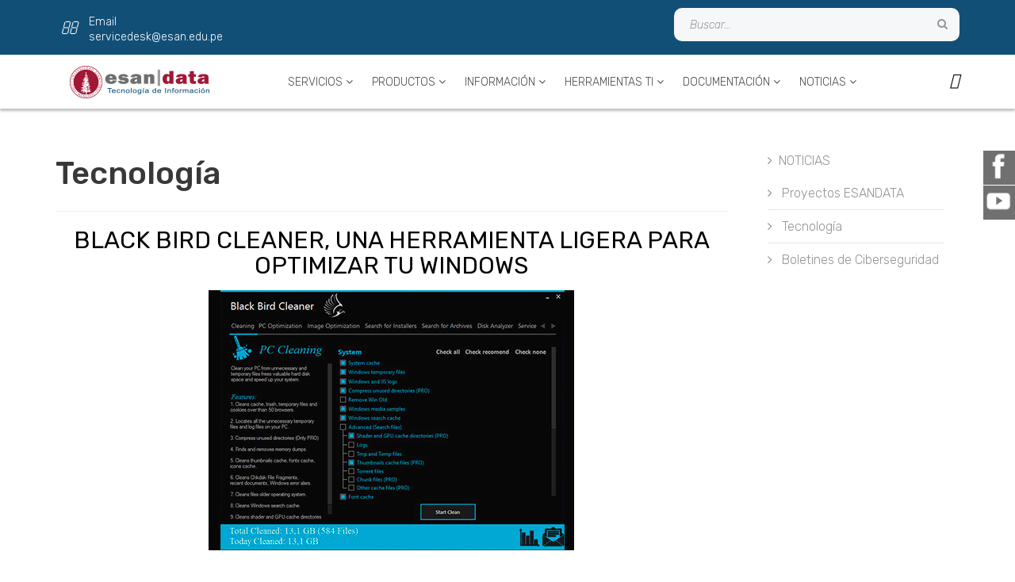

--- FILE ---
content_type: text/html; charset=utf-8
request_url: https://esandata.esan.edu.pe/noticias/tecnologia/222-black-bird-cleaner-una-herramienta-ligera-para-optimizar-tu-windows
body_size: 9580
content:
<!DOCTYPE html>
<html xmlns="http://www.w3.org/1999/xhtml" xml:lang="es-es" lang="es-es" dir="ltr">
    <head>
        <meta http-equiv="X-UA-Compatible" content="IE=edge">
            <meta name="viewport" content="width=device-width, initial-scale=1">
                                <!-- head -->
                <base href="https://esandata.esan.edu.pe/noticias/tecnologia/222-black-bird-cleaner-una-herramienta-ligera-para-optimizar-tu-windows" />
	<meta http-equiv="content-type" content="text/html; charset=utf-8" />
	<meta name="author" content="Lucy" />
	<meta name="generator" content="Joomla! - Open Source Content Management" />
	<title>Black Bird Cleaner, Una Herramienta Ligera Para Optimizar Tu Windows</title>
	<link href="/images/40-x40-logo.png" rel="shortcut icon" type="image/vnd.microsoft.icon" />
	<link href="https://esandata.esan.edu.pe/component/search/?Itemid=1007&amp;catid=127&amp;id=222&amp;format=opensearch" rel="search" title="Buscar ESANDATA | Universidad ESAN" type="application/opensearchdescription+xml" />
	<link href="//fonts.googleapis.com/css?family=Rubik:300,300italic,regular,italic,500,500italic,700,700italic,900,900italic&amp;subset=hebrew" rel="stylesheet" type="text/css" />
	<link href="/templates/shaper_finance/css/bootstrap.min.css" rel="stylesheet" type="text/css" />
	<link href="/templates/shaper_finance/css/font-awesome.min.css" rel="stylesheet" type="text/css" />
	<link href="/templates/shaper_finance/css/legacy.css" rel="stylesheet" type="text/css" />
	<link href="/templates/shaper_finance/css/template.css" rel="stylesheet" type="text/css" />
	<link href="/templates/shaper_finance/css/presets/preset1.css" rel="stylesheet" type="text/css" class="preset" />
	<link href="/templates/shaper_finance/css/custom.css" rel="stylesheet" type="text/css" />
	<link href="/templates/shaper_finance/css/frontend-edit.css" rel="stylesheet" type="text/css" />
	<link href="/components/com_sppagebuilder/assets/css/font-awesome-5.min.css" rel="stylesheet" type="text/css" />
	<link href="/components/com_sppagebuilder/assets/css/font-awesome-v4-shims.css" rel="stylesheet" type="text/css" />
	<link href="/components/com_sppagebuilder/assets/css/animate.min.css" rel="stylesheet" type="text/css" />
	<link href="/components/com_sppagebuilder/assets/css/sppagebuilder.css" rel="stylesheet" type="text/css" />
	<style type="text/css">
body{font-family:Rubik, sans-serif; font-size:16px; font-weight:300; }h1{font-family:Rubik, sans-serif; font-size:40px; font-weight:500; }h2{font-family:Rubik, sans-serif; font-size:36px; font-weight:500; }h3{font-family:Rubik, sans-serif; font-size:24px; font-weight:300; }h4{font-family:Rubik, sans-serif; font-size:18px; font-weight:300; }h5{font-family:Rubik, sans-serif; font-size:14px; font-weight:300; }h6{font-family:Rubik, sans-serif; font-size:12px; font-weight:300; }#sp-logo-wrapper{ background-color:#124f77;color:#ffffff; }#sp-header{ background-color:#ffffff;color:#124f77; }
	</style>
	<script src="/media/jui/js/jquery.min.js?ae7f4ef90eedfee397b7e25f6a317e62" type="text/javascript"></script>
	<script src="/media/jui/js/jquery-noconflict.js?ae7f4ef90eedfee397b7e25f6a317e62" type="text/javascript"></script>
	<script src="/media/jui/js/jquery-migrate.min.js?ae7f4ef90eedfee397b7e25f6a317e62" type="text/javascript"></script>
	<script src="/media/system/js/caption.js?ae7f4ef90eedfee397b7e25f6a317e62" type="text/javascript"></script>
	<script src="/templates/shaper_finance/js/bootstrap.min.js" type="text/javascript"></script>
	<script src="/templates/shaper_finance/js/jquery.sticky.js" type="text/javascript"></script>
	<script src="/templates/shaper_finance/js/main.js" type="text/javascript"></script>
	<script src="/templates/shaper_finance/js/frontend-edit.js" type="text/javascript"></script>
	<script src="/components/com_sppagebuilder/assets/js/jquery.parallax.js" type="text/javascript"></script>
	<script src="/components/com_sppagebuilder/assets/js/sppagebuilder.js" type="text/javascript"></script>
	<script type="text/javascript">
jQuery(window).on('load',  function() {
				new JCaption('img.caption');
			});
var sp_preloader = '0';

var sp_gotop = '0';

var sp_offanimation = 'default';

	</script>
	<meta property="og:url" content="https://esandata.esan.edu.pe/noticias/tecnologia/222-black-bird-cleaner-una-herramienta-ligera-para-optimizar-tu-windows" />
	<meta property="og:type" content="article" />
	<meta property="og:title" content="Black Bird Cleaner, Una Herramienta Ligera Para Optimizar Tu Windows" />
	<meta property="og:description" content="" />

                                </head>
                <body class="site com-content view-article no-layout no-task itemid-1007 es-es ltr  sticky-header layout-fluid off-canvas-menu-init">

                    <div class="body-wrapper">
                        <div class="body-innerwrapper">
                            <section id="sp-logo-wrapper"><div class="container"><div class="row"><div id="sp-logo-right" class="col-xs-12 col-sm-6 col-md-8"><div class="sp-column "><div class="sp-module "><div class="sp-module-content"><div class="mod-sppagebuilder  sp-page-builder" data-module_id="109">
	<div class="page-content">
		<div id="section-id-1513329455489" class="sppb-section" ><div class="sppb-row-overlay"></div><div class="sppb-container-inner"><div class="sppb-row"><div class="sppb-col-md-4" id="column-wrap-id-1513329455488"><div id="column-id-1513329455488" class="sppb-column" ><div class="sppb-column-addons"><div id="sppb-addon-wrapper-1513330254309" class="sppb-addon-wrapper"><div id="sppb-addon-1513330254309" class="clearfix "     ><div class="sppb-addon sppb-addon-feature sppb-text-left "><div class="sppb-addon-content sppb-text-left"><div class="sppb-media"><div class="pull-left"><div class="sppb-icon"><span class="sppb-icon-container" aria-label="Email"><i class="fa fa-envelope-o" aria-hidden="true"></i></span></div></div><div class="sppb-media-body"><div class="sppb-media-content"><h5 class="sppb-addon-title sppb-feature-box-title sppb-media-heading">Email</h5><div class="sppb-addon-text"><a style="color: #fff !important;" href="mailto:servicedesk@esan.edu.pe">servicedesk@esan.edu.pe</a></div></div></div></div></div></div><style type="text/css">#sppb-addon-1513330254309 .sppb-addon-title {
color:#fff;font-size:14px;}
@media (min-width: 768px) and (max-width: 991px) {#sppb-addon-1513330254309 {}}@media (max-width: 767px) {#sppb-addon-1513330254309 {}}</style><style type="text/css">#sppb-addon-1513330254309 .sppb-addon-text {font-size: 14px;}#sppb-addon-1513330254309 .sppb-icon .sppb-icon-container {box-shadow: ;display:inline-block;text-align:center;padding: 0 0 0 0;color:#fff;border-width:0px;}#sppb-addon-1513330254309 .sppb-icon .sppb-icon-container > i {font-size:32px;width:32px;height:32px;line-height:32px;}@media (min-width: 768px) and (max-width: 991px) {#sppb-addon-1513330254309 .sppb-media .sppb-media-body {width: auto;}}@media (max-width: 767px) {#sppb-addon-1513330254309 .sppb-media .sppb-media-body {width: auto;}}#sppb-addon-1513330254309{transition:.3s;}#sppb-addon-1513330254309:hover{box-shadow: ;}</style></div></div></div></div></div></div></div></div><style type="text/css">.sp-page-builder .page-content #section-id-1514291088187{padding-top:0px;padding-right:0px;padding-bottom:0px;padding-left:0px;margin-top:0px;margin-right:0px;margin-bottom:0px;margin-left:0px;}#column-id-1514291088186{box-shadow:0 0 0 0 #fff;}.sp-page-builder .page-content #section-id-1513329455489{padding-top:0px;padding-right:0px;padding-bottom:0px;padding-left:0px;margin-top:0px;margin-right:0px;margin-bottom:0px;margin-left:0px;}#column-id-1513329455488{box-shadow:0 0 0 0 #fff;}</style>	</div>
</div>
</div></div></div></div><div id="sp-search" class="col-sm-6 col-md-4"><div class="sp-column "><div class="sp-module "><div class="sp-module-content"><div class="search">
	<form action="/noticias/tecnologia" method="post">
		<input name="searchword" id="mod-search-searchword" maxlength="200"  class="inputbox search-query" type="text" size="20" placeholder="Buscar..." />		<input type="hidden" name="task" value="search" />
		<input type="hidden" name="option" value="com_search" />
		<input type="hidden" name="Itemid" value="1007" />
	</form>
</div>
</div></div></div></div></div></div></section><header id="sp-header"><div class="container"><div class="row"><div id="sp-logo" class="col-xs-10 col-sm-6 col-md-3"><div class="sp-column "><div class="logo"><a href="/"><img class="sp-default-logo" src="/images/2020/logo.png" alt="ESANDATA | Universidad ESAN"></a></div></div></div><div id="sp-menu" class="col-xs-2 col-sm-1 col-md-9"><div class="sp-column ">			<div class='sp-megamenu-wrapper'>
				<a id="offcanvas-toggler" href="#"><i class="fa fa-bars"></i></a>
				<ul class="sp-megamenu-parent menu-slide-down hidden-sm hidden-xs"><li class="sp-menu-item sp-has-child"><a  href="/servicios/atencion-a-alumnos-docentes-y-personal-administrativo"  >SERVICIOS</a><div class="sp-dropdown sp-dropdown-main sp-menu-right" style="width: 240px;"><div class="sp-dropdown-inner"><ul class="sp-dropdown-items"><li class="sp-menu-item"><a  href="/servicios/atencion-a-alumnos-docentes-y-personal-administrativo"  >Atención a alumnos, docentes y personal administrativo</a></li><li class="sp-menu-item"><a  href="/servicios/laboratorios"  >Laboratorios</a></li><li class="sp-menu-item"><a  href="/servicios/asignacion-de-cuentas-y-correo"  >Asignación de cuentas y correo</a></li><li class="sp-menu-item"><a  href="/servicios/capacitaciones"  >Capacitaciones</a></li><li class="sp-menu-item"><a  href="/servicios/audiovisuales"  >Audiovisuales</a></li><li class="sp-menu-item"><a  href="/servicios/digitalizacion-de-fotos"  >Digitalización de fotos</a></li><li class="sp-menu-item"><a  href="/servicios/paginas-web-y-diseno-grafico"  >Páginas web y diseño gráfico </a></li><li class="sp-menu-item"><a  href="/servicios/compras-y-adquisiciones-de-ti"  >Compras y adquisiciones de TI </a></li><li class="sp-menu-item"><a  href="/servicios/telefonia"  >Telefonía</a></li><li class="sp-menu-item"><a  href="/servicios/analisis-de-datos"  >Análisis de datos</a></li><li class="sp-menu-item"><a  href="/servicios/sistemas-y-aplicaciones"  >Sistemas y aplicaciones</a></li><li class="sp-menu-item"><a  href="/servicios/administracion-del-centro-de-datos"  > Administración del centro de datos </a></li></ul></div></div></li><li class="sp-menu-item sp-has-child"><a  href="javascript:void(0);"  >Productos</a><div class="sp-dropdown sp-dropdown-main sp-menu-right" style="width: 240px;"><div class="sp-dropdown-inner"><ul class="sp-dropdown-items"><li class="sp-menu-item"><a  href="/productos/aplicaciones-y-portales-web"  >Aplicaciones y Portales Web </a></li><li class="sp-menu-item"><a  href="/productos/aplicaciones-moviles-apps"  >Aplicaciones moviles (Apps) </a></li><li class="sp-menu-item"><a  href="/productos/data-center"  >Data Center</a></li><li class="sp-menu-item"><a  href="/productos/telefonia"  >Telefonía</a></li></ul></div></div></li><li class="sp-menu-item sp-has-child"><a  href="javascript:void(0);"  >Información</a><div class="sp-dropdown sp-dropdown-main sp-menu-right" style="width: 240px;"><div class="sp-dropdown-inner"><ul class="sp-dropdown-items"><li class="sp-menu-item"><a  href="/informacion/quienes-somos"  >Quienes Somos</a></li><li class="sp-menu-item"><a  href="/informacion/organigrama"  >Organigrama</a></li><li class="sp-menu-item"><a  href="/informacion/nuestros-videos"  >Nuestros Videos</a></li></ul></div></div></li><li class="sp-menu-item sp-has-child"><a  href="/herramientas-tecnologicas"  >Herramientas TI</a><div class="sp-dropdown sp-dropdown-main sp-menu-right" style="width: 240px;"><div class="sp-dropdown-inner"><ul class="sp-dropdown-items"><li class="sp-menu-item"><a  href="/herramientas-tecnologicas/software-de-analisis"  >Software de Análisis</a></li><li class="sp-menu-item"><a  href="/herramientas-tecnologicas/desarrollo-de-aplicaciones"  >Desarrollo de Aplicaciones</a></li><li class="sp-menu-item"><a  href="/herramientas-tecnologicas/creacion-de-diagramas"  >Creación de Diagramas</a></li><li class="sp-menu-item"><a  href="/herramientas-tecnologicas/modelado-de-procesos"  >Modelado de Procesos</a></li><li class="sp-menu-item"><a  href="/herramientas-tecnologicas/base-de-datos"  >Base de Datos</a></li><li class="sp-menu-item"><a  href="/herramientas-tecnologicas/diseno"  >Diseño</a></li><li class="sp-menu-item"><a  href="/herramientas-tecnologicas/software-de-networking"  >Software de Networking</a></li><li class="sp-menu-item"><a  href="/herramientas-tecnologicas/software-estadistico"  >Software Estadístico</a></li><li class="sp-menu-item"><a  href="/herramientas-tecnologicas/virtualizacion"  >Virtualización</a></li><li class="sp-menu-item"><a  href="/herramientas-tecnologicas/software-de-marketing"  >Software de Marketing</a></li><li class="sp-menu-item"><a  href="/herramientas-tecnologicas/ofimatica"  >Ofimática</a></li><li class="sp-menu-item"><a  href="/herramientas-tecnologicas/administracion-de-proyectos"  >Administración de Proyectos</a></li><li class="sp-menu-item"><a  href="/herramientas-tecnologicas/software-financiero"  >Software Financiero</a></li><li class="sp-menu-item"><a  href="/herramientas-tecnologicas/mineria-de-datos"  >Minería de Datos</a></li><li class="sp-menu-item"><a  href="/herramientas-tecnologicas/modelamiento-de-software"  >Modelamiento de Software</a></li><li class="sp-menu-item"><a  href="/herramientas-tecnologicas/inteligencia-de-negocios"  >Inteligencia de Negocios</a></li><li class="sp-menu-item"><a  href="/herramientas-tecnologicas/creacion-de-videos"  >Creación de Videos</a></li></ul></div></div></li><li class="sp-menu-item sp-has-child"><a  href="javascript:void(0);"  >Documentación</a><div class="sp-dropdown sp-dropdown-main sp-menu-right" style="width: 240px;"><div class="sp-dropdown-inner"><ul class="sp-dropdown-items"><li class="sp-menu-item"><a  href="/documentacion/politicas"  >Políticas</a></li><li class="sp-menu-item"><a  href="/documentacion/procedimientos"  >Procedimientos</a></li><li class="sp-menu-item"><a  href="/documentacion/informacion-tecnica"  >Información Técnica</a></li><li class="sp-menu-item"><a  href="/esan-virtual/alumnos"  >Manuales</a></li></ul></div></div></li><li class="sp-menu-item sp-has-child"><a  href="javascript:void(0);"  >Noticias</a><div class="sp-dropdown sp-dropdown-main sp-menu-right" style="width: 240px;"><div class="sp-dropdown-inner"><ul class="sp-dropdown-items"><li class="sp-menu-item"><a  href="/noticias/proyectos-esandata"  >Proyectos ESANDATA</a></li><li class="sp-menu-item"><a  href="/noticias/tecnologia"  >Tecnología</a></li><li class="sp-menu-item"><a  href="/ciberseguridad"  >Boletines de Ciberseguridad</a></li></ul></div></div></li></ul>			</div>
		</div></div></div></div></header><section id="sp-page-title"><div class="row"><div id="sp-title" class="col-sm-12 col-md-12"><div class="sp-column "></div></div></div></section><section id="sp-main-body"><div class="container"><div class="row"><div id="sp-component" class="col-sm-9 col-md-9"><div class="sp-column "><div id="system-message-container">
	</div>
<article class="item item-page" itemscope itemtype="http://schema.org/Article">
    <meta itemprop="inLanguage" content="es-ES" />
            <div class="page-header">
            <h1> Tecnología </h1>
        </div>
        
    

    <div class="blog-details-content-wrap">
        <div class="entry-header">
            
                            <h2 itemprop="name">
                                            Black Bird Cleaner, Una Herramienta Ligera Para Optimizar Tu Windows                                    </h2>
                                                            
                    </div>

                            
                
                                    
            
                                    <div itemprop="articleBody">
                
<div><img style="display: block; margin-left: auto; margin-right: auto;" src="/images/blog/cleaner.jpg" alt="" /></div>
<p> </p>
<p style="text-align: justify;"><strong>Black Bird Cleaner</strong>, es el nuevo programa de limpieza y optimización de Windows que ha pasado desapercibido por muchos. Este programa no se diferencia mucho de otras herramientas similares, sin embargo, lo que sí es interesante es el poco espacio que ocupa, <strong>apenas un megabyte</strong>.</p>
<p style="text-align: justify;">La herramienta tiene una interfaz simple, donde sus funciones están organizadas en distintas pestañas, las cuales te explicaremos a continuación:</p>
<ul style="text-align: justify;">
<li><strong>Cleaning</strong></li>
</ul>
<p style="text-align: justify;">En esta pestaña podrás limpiar el cache de tu sistema, así como archivos temporales y ficheros residuales. Vale la pena señalar que puede limpiar la “basura” de hasta 50 navegadores..</p>
<ul style="text-align: justify;">
<li><strong>PC Optimization</strong></li>
</ul>
<p style="text-align: justify;">Aquí puedes liberar la memoria RAM, optimizar el sistema de archivos o acelerar el apagado del PC, así como buscar archivos de instalación que tengas guardado en tu ordenador.</p>
<ul style="text-align: justify;">
<li><strong>Disk Analyzer</strong></li>
</ul>
<p style="text-align: justify;">Esta función sirve para buscar los archivos más grandes en cada disco duro del ordenador y así poder eliminarlos más fácilmente si nos es conveniente.</p>
<ul style="text-align: justify;">
<li><strong>Service Manager</strong></li>
</ul>
<p style="text-align: justify;">Es una función similar a la pestaña "Servicios" del Administrador de Tareas, si bien es más limitada que la nativa de Windows y, si no se maneja con cuidado, puede "romper" la instalación o estropear el arranque del sistema operativo.</p>
<ul style="text-align: justify;">
<li><strong>System Information</strong></li>
</ul>
<p style="text-align: justify;">En esta pestaña podremos ver una serie de detalles acerca de nuestro ordenador. Contiene una gran cantidad de datos que, si bien no será de utilidad a muchos usuarios finales, para usuarios con un perfil mucho más técnico sí será de gran ayuda.</p>
<p style="text-align: justify;">En líneas generales, este programa se muestra como una potente herramienta, pues cuenta con ciertos ajustes que pueden ser de mucha utilidad a todos los usuarios.</p>
<p style="text-align: justify;">Aunque, si un usuario decide ir más allá de una limpieza del disco duro, es más seguro que pueda llegar a perderse. No se trata de un programa para todo el mundo, por ello si te animas a probarlo debes ir con mucho cuidado. En cambio, si tienes un perfil más técnico te sentirás más cómodo con él.</p>
<div style="text-align: justify;">
<div>Más información en: <a href="http://blackbirdcleaning.com/" target="_blank" rel="noopener noreferrer">Black Bird Cleaner</a></div>
<div> </div>
</div>
<div style="text-align: justify;">Fuente | genbeta.com</div>            </div>

            
            
                                            
        
        
                    <div class="article-footer-wrap">
                <div class="article-footer-top">
                                        	<div class="helix-social-share">
		<div class="helix-social-share-icon">
			<ul>

				<li>
					<div class="facebook" data-toggle="tooltip" data-placement="top" title="Share On Facebook">
						<a class="facebook" onClick="window.open('http://www.facebook.com/sharer.php?u=https://esandata.esan.edu.pe/noticias/tecnologia/222-black-bird-cleaner-una-herramienta-ligera-para-optimizar-tu-windows', 'Facebook', 'width=600,height=300,left=' + (screen.availWidth / 2 - 300) + ',top=' + (screen.availHeight / 2 - 150) + ''); return false;" href="http://www.facebook.com/sharer.php?u=https://esandata.esan.edu.pe/noticias/tecnologia/222-black-bird-cleaner-una-herramienta-ligera-para-optimizar-tu-windows">
							<i class="fa fa-facebook"></i>
							<span class="text">Facebook</span>
						</a>
					</div>
				</li>
				<li>
					<div class="twitter"  data-toggle="tooltip" data-placement="top" title="Share On Twitter">
						<a class="twitter" onClick="window.open('http://twitter.com/share?url=https://esandata.esan.edu.pe/noticias/tecnologia/222-black-bird-cleaner-una-herramienta-ligera-para-optimizar-tu-windows&amp;text=Black%20Bird%20Cleaner,%20Una%20Herramienta%20Ligera%20Para%20Optimizar%20Tu%20Windows', 'Twitter share', 'width=600,height=300,left=' + (screen.availWidth / 2 - 300) + ',top=' + (screen.availHeight / 2 - 150) + ''); return false;" href="http://twitter.com/share?url=https://esandata.esan.edu.pe/noticias/tecnologia/222-black-bird-cleaner-una-herramienta-ligera-para-optimizar-tu-windows&amp;text=Black%20Bird%20Cleaner,%20Una%20Herramienta%20Ligera%20Para%20Optimizar%20Tu%20Windows">
							<i class="fa fa-twitter"></i>
							<span class="text">Twitter</span>
						</a>
					</div>
				</li>
				<li>
					<div class="google-plus">
						<a class="gplus" data-toggle="tooltip" data-placement="top" title="Share On Google Plus" onClick="window.open('https://plus.google.com/share?url=https://esandata.esan.edu.pe/noticias/tecnologia/222-black-bird-cleaner-una-herramienta-ligera-para-optimizar-tu-windows', 'Google plus', 'width=585,height=666,left=' + (screen.availWidth / 2 - 292) + ',top=' + (screen.availHeight / 2 - 333) + ''); return false;" href="https://plus.google.com/share?url=https://esandata.esan.edu.pe/noticias/tecnologia/222-black-bird-cleaner-una-herramienta-ligera-para-optimizar-tu-windows" >
							<i class="fa fa-google-plus"></i>
						</a>
					</div>
				</li>
				<li>
					<div class="linkedin">
						<a class="linkedin" data-toggle="tooltip" data-placement="top" title="Share On Linkedin" onClick="window.open('http://www.linkedin.com/shareArticle?mini=true&url=https://esandata.esan.edu.pe/noticias/tecnologia/222-black-bird-cleaner-una-herramienta-ligera-para-optimizar-tu-windows','Linkedin','width=585,height=666,left='+(screen.availWidth/2-292)+',top='+(screen.availHeight/2-333)+''); return false;" href="http://www.linkedin.com/shareArticle?mini=true&url=https://esandata.esan.edu.pe/noticias/tecnologia/222-black-bird-cleaner-una-herramienta-ligera-para-optimizar-tu-windows" >
							<i class="fa fa-linkedin"></i>
						</a>
					</div>
				</li>
			</ul>
		</div>
	</div> <!-- /.helix-social-share -->
	                </div>
                            </div>
            </div> <!-- .blog-details-content-wrap -->

</article>
</div></div><div id="sp-right" class="col-sm-3 col-md-3"><div class="sp-column class2"><div class="sp-module "><div class="sp-module-content"><ul class="nav menu">
<li class="item-1009  active divider deeper parent"><a class="separator ">NOTICIAS</a>
<ul><li class="item-1008  izquierda"><a href="/noticias/proyectos-esandata" > Proyectos ESANDATA </a></li><li class="item-1007  izquierda current active"><a href="/noticias/tecnologia" > Tecnología</a></li></ul></li><li class="item-1013  izquierda"><a href="/ciberseguridad" > Boletines de Ciberseguridad</a></li></ul>
</div></div></div></div></div></div></section><footer id="sp-footer"><div class="container"><div class="row"><div id="sp-footer1" class="col-sm-12 col-md-12"><div class="sp-column "><div class="sp-module "><div class="sp-module-content"><div class="mod-sppagebuilder  sp-page-builder" data-module_id="121">
	<div class="page-content">
		<div id="section-id-1514291088187" class="sppb-section" ><div class="sppb-row-overlay"></div><div class="sppb-container-inner"><div class="sppb-row"><div class="sppb-col-md-12" id="column-wrap-id-1514291088186"><div id="column-id-1514291088186" class="sppb-column" ><div class="sppb-column-addons"><div id="sppb-addon-wrapper-1514291088190" class="sppb-addon-wrapper"><div id="sppb-addon-1514291088190" class="clearfix "     ><div class="sppb-addon sppb-addon-social-media "><div class="social-media-text-wrap"><a href="https://www.facebook.com/esandata" target="_blank" data-toggle="tooltip" data-placement="top"><i class="fa fa-facebook-official "></i></a><a href="https://www.youtube.com/user/audiovisualesuesan" target="_blank" data-toggle="tooltip" data-placement="top"><i class="fa fa-youtube-square "></i></a></div></div><style type="text/css">#sppb-addon-1514291088190 {
padding:10px 10px 10px 10px;}
@media (min-width: 768px) and (max-width: 991px) {#sppb-addon-1514291088190 {}}@media (max-width: 767px) {#sppb-addon-1514291088190 {}}</style></div></div></div></div></div></div></div></div><style type="text/css">.sp-page-builder .page-content #section-id-1514291088187{padding-top:0px;padding-right:0px;padding-bottom:0px;padding-left:0px;margin-top:0px;margin-right:0px;margin-bottom:0px;margin-left:0px;}#column-id-1514291088186{box-shadow:0 0 0 0 #fff;}</style>	</div>
</div>
</div></div><span class="sp-copyright">© Copyright 2026 <strong>ESANDATA</strong>. All Rights Reserved.</span></div></div></div></div></footer>                        </div> <!-- /.body-innerwrapper -->
                    </div> <!-- /.body-innerwrapper -->

                    <!-- Off Canvas Menu -->
                    <div class="offcanvas-menu">
                        <a href="#" class="close-offcanvas"><i class="fa fa-remove"></i></a>
                        <div class="offcanvas-inner">
                                                          <div class="sp-module "><div class="sp-module-content"><div class="search">
	<form action="/noticias/tecnologia" method="post">
		<input name="searchword" id="mod-search-searchword" maxlength="200"  class="inputbox search-query" type="text" size="20" placeholder="Buscar..." />		<input type="hidden" name="task" value="search" />
		<input type="hidden" name="option" value="com_search" />
		<input type="hidden" name="Itemid" value="1007" />
	</form>
</div>
</div></div><div class="sp-module "><div class="sp-module-content"><ul class="nav menu">
<li class="item-940  deeper parent"><a href="/servicios/atencion-a-alumnos-docentes-y-personal-administrativo" > SERVICIOS</a><span class="offcanvas-menu-toggler collapsed" data-toggle="collapse" data-target="#collapse-menu-940"><i class="open-icon fa fa-angle-down"></i><i class="close-icon fa fa-angle-up"></i></span><ul class="collapse" id="collapse-menu-940"><li class="item-946"><a href="/servicios/atencion-a-alumnos-docentes-y-personal-administrativo" > Atención a alumnos, docentes y personal administrativo</a></li><li class="item-947"><a href="/servicios/laboratorios" > Laboratorios</a></li><li class="item-948"><a href="/servicios/asignacion-de-cuentas-y-correo" > Asignación de cuentas y correo</a></li><li class="item-949"><a href="/servicios/capacitaciones" > Capacitaciones</a></li><li class="item-950"><a href="/servicios/audiovisuales" > Audiovisuales</a></li><li class="item-951"><a href="/servicios/digitalizacion-de-fotos" > Digitalización de fotos</a></li><li class="item-952"><a href="/servicios/paginas-web-y-diseno-grafico" > Páginas web y diseño gráfico </a></li><li class="item-953"><a href="/servicios/compras-y-adquisiciones-de-ti" > Compras y adquisiciones de TI </a></li><li class="item-954"><a href="/servicios/telefonia" > Telefonía</a></li><li class="item-955"><a href="/servicios/analisis-de-datos" > Análisis de datos</a></li><li class="item-956"><a href="/servicios/sistemas-y-aplicaciones" > Sistemas y aplicaciones</a></li><li class="item-957"><a href="/servicios/administracion-del-centro-de-datos" >  Administración del centro de datos </a></li></ul></li><li class="item-941  divider deeper parent"><a class="separator ">Productos</a>
<span class="offcanvas-menu-toggler collapsed" data-toggle="collapse" data-target="#collapse-menu-941"><i class="open-icon fa fa-angle-down"></i><i class="close-icon fa fa-angle-up"></i></span><ul class="collapse" id="collapse-menu-941"><li class="item-958"><a href="/productos/aplicaciones-y-portales-web" > Aplicaciones y Portales Web </a></li><li class="item-959"><a href="/productos/aplicaciones-moviles-apps" > Aplicaciones moviles (Apps) </a></li><li class="item-960"><a href="/productos/data-center" > Data Center</a></li><li class="item-961"><a href="/productos/telefonia" > Telefonía</a></li></ul></li><li class="item-943  divider deeper parent"><a class="separator ">Información</a>
<span class="offcanvas-menu-toggler collapsed" data-toggle="collapse" data-target="#collapse-menu-943"><i class="open-icon fa fa-angle-down"></i><i class="close-icon fa fa-angle-up"></i></span><ul class="collapse" id="collapse-menu-943"><li class="item-1002"><a href="/informacion/quienes-somos" > Quienes Somos</a></li><li class="item-1003"><a href="/informacion/organigrama" > Organigrama</a></li><li class="item-1004"><a href="/informacion/nuestros-videos" > Nuestros Videos</a></li></ul></li><li class="item-944  deeper parent"><a href="/herramientas-tecnologicas" > Herramientas TI</a><span class="offcanvas-menu-toggler collapsed" data-toggle="collapse" data-target="#collapse-menu-944"><i class="open-icon fa fa-angle-down"></i><i class="close-icon fa fa-angle-up"></i></span><ul class="collapse" id="collapse-menu-944"><li class="item-965"><a href="/herramientas-tecnologicas/software-de-analisis" > Software de Análisis</a></li><li class="item-966"><a href="/herramientas-tecnologicas/desarrollo-de-aplicaciones" > Desarrollo de Aplicaciones</a></li><li class="item-967"><a href="/herramientas-tecnologicas/creacion-de-diagramas" > Creación de Diagramas</a></li><li class="item-968"><a href="/herramientas-tecnologicas/modelado-de-procesos" > Modelado de Procesos</a></li><li class="item-969"><a href="/herramientas-tecnologicas/base-de-datos" > Base de Datos</a></li><li class="item-970"><a href="/herramientas-tecnologicas/diseno" > Diseño</a></li><li class="item-971"><a href="/herramientas-tecnologicas/software-de-networking" > Software de Networking</a></li><li class="item-972"><a href="/herramientas-tecnologicas/software-estadistico" > Software Estadístico</a></li><li class="item-973"><a href="/herramientas-tecnologicas/virtualizacion" > Virtualización</a></li><li class="item-974"><a href="/herramientas-tecnologicas/software-de-marketing" > Software de Marketing</a></li><li class="item-975"><a href="/herramientas-tecnologicas/ofimatica" > Ofimática</a></li><li class="item-976"><a href="/herramientas-tecnologicas/administracion-de-proyectos" > Administración de Proyectos</a></li><li class="item-977"><a href="/herramientas-tecnologicas/software-financiero" > Software Financiero</a></li><li class="item-978"><a href="/herramientas-tecnologicas/mineria-de-datos" > Minería de Datos</a></li><li class="item-979"><a href="/herramientas-tecnologicas/modelamiento-de-software" > Modelamiento de Software</a></li><li class="item-980"><a href="/herramientas-tecnologicas/inteligencia-de-negocios" > Inteligencia de Negocios</a></li><li class="item-981"><a href="/herramientas-tecnologicas/creacion-de-videos" > Creación de Videos</a></li></ul></li><li class="item-945  divider deeper parent"><a class="separator ">Documentación</a>
<span class="offcanvas-menu-toggler collapsed" data-toggle="collapse" data-target="#collapse-menu-945"><i class="open-icon fa fa-angle-down"></i><i class="close-icon fa fa-angle-up"></i></span><ul class="collapse" id="collapse-menu-945"><li class="item-983"><a href="/documentacion/politicas" > Políticas</a></li><li class="item-984"><a href="/documentacion/procedimientos" > Procedimientos</a></li><li class="item-985"><a href="/documentacion/informacion-tecnica" > Información Técnica</a></li><li class="item-989"><a href="/esan-virtual/alumnos" > Manuales</a></li></ul></li><li class="item-1010  divider deeper parent"><a class="separator ">Noticias</a>
<span class="offcanvas-menu-toggler collapsed" data-toggle="collapse" data-target="#collapse-menu-1010"><i class="open-icon fa fa-angle-down"></i><i class="close-icon fa fa-angle-up"></i></span><ul class="collapse" id="collapse-menu-1010"><li class="item-1014"><a href="/noticias/proyectos-esandata" > Proyectos ESANDATA</a></li><li class="item-1015"><a href="/noticias/tecnologia" > Tecnología</a></li><li class="item-1016"><a href="/ciberseguridad" > Boletines de Ciberseguridad</a></li></ul></li></ul>
</div></div>
                                                    </div> <!-- /.offcanvas-inner -->
                    </div> <!-- /.offcanvas-menu -->

                    <div class="sticky-container">
   <ul class="sticky">
       <li>
          <img src="/images/facebook.png" width="38px">
           <p><a href="https://www.facebook.com/esandata" target="_blank">Síguenos en<br>Facebook</a></p>
       </li>
       <li>
          <img src="/images/yb.png" width="38px">
           <p><a href="https://www.youtube.com/user/audiovisualesuesan" target="_blank">Síguenos en<br>Youtube</a></p>
       </li>


   

   </ul>
</div>

                    
                    <!-- Preloader -->
                    
                    <!-- Go to top -->
                    
                </body>
                </html>


--- FILE ---
content_type: text/css
request_url: https://esandata.esan.edu.pe/templates/shaper_finance/css/custom.css
body_size: 4640
content:
	#sppb-addon-1583187214515 .sppb-nav-lines > li.active > a, #sppb-addon-1583187214515 .sppb-nav-lines > li.active > a:hover, #sppb-addon-1583187214515 .sppb-nav-lines > li.active > a:focus
	{
		
	border-bottom:4px solid #0053a2  !important;	
	}
	
	.blog > .items-row > .col-sm-3 .entry-header h2
	
	{
		
		font-size:22px !Important
	}
	#sp-header.menu-fixed #offcanvas-toggler > i
	
	{
		color:#000 !Important
	}
	.pagination-wrapper .pagination li:last-child:not(.active) a
	
	{
		
		color: rgb(189, 16, 51) !important;
	}
	
		#sppb-addon-1582058342923 .sppb-icon .sppb-icon-container > i
	
	{
		
		font-size:22px !important
	}
		
		
		#sppb-addon-1513330254309 .sppb-icon .sppb-icon-container > i
			{
		
		font-size:22px !important
	}
	.sticky-container{
   padding:0px;
   margin:0px;
   position:fixed;
   right:-130px;
   top:190px;
   width:210px;
   z-index: 1100;
}
.sticky li{
   list-style-type:none;
   background-color:hsla(0, 2.2%, 8.8%, 0.61);
   color:#fff;
   height:43px;
   padding:0px;
   margin:0px 0px 1px 0px;
   -webkit-transition:all 0.25s ease-in-out;
   -moz-transition:all 0.25s ease-in-out;
   -o-transition:all 0.25s ease-in-out;
   transition:all 0.25s ease-in-out;
   cursor:pointer;
}
.sticky li:hover{
   margin-left:-115px;
}
.sticky li img{
   float:left;
   
   margin-right:5px;
}
.sticky li p{
   padding-top:5px;
   margin:0px;
   line-height:16px;
   font-size:11px;
}
.sticky li p a{
   text-decoration:none;
   color:#fff;
}
.sticky li p a:hover{
   text-decoration:underline;
}
	#offcanvas-toggler > .fa
	
	{
		
		color:#000 !Important
	}
	.btn-success, .sppb-btn-success:hover
	{
		color: #124f77 !important;
		
	}
	.blog-details-content-wrap .entry-header h2
	
	{
		
		text-align: center !important;

font-size: 30px !important;

font-weight:400 !Important;
line-height:32px !important
	}
	.sp-megamenu-wrapper > ul > li > a
	
	{
		
		color: #2a3239 !important;
	}
	.sppb-btn-success
	
	{
		
		border: 2px solid #124f77 !important;
		color: #fff !important;
		 
		padding:10px !important;
		border-radius:10px !important;
		background:#fff !important
	}
	
	.blog > .items-row > .col-sm-4 .blog-content-wrap, .blog > .items-row > .col-sm-3 .blog-content-wrap
	
	{
		
		border:1px solid #ddd !important
	}
	
	.sppb-btn-success a
	
	{
		
		color: #fff !important;
	}
 .entry-header h2 a {
    color: #154f77 !important;
    font-weight: 300  !important;
    text-align: justify !important;
    line-height: 30px !important;
}
#sp-header	
	
 {
	
	    box-shadow: 0 3px 3px rgba(0,0,0,0.25) !important;
}
	 .sppb-btn-secondary
	
	{
		
		font-weight:100px !important
	}
	
	.blog-details-content-wrap .entry-header
	
	
	{
		
		margin-bottom: 0px !important;
	}
	.blog-details-content-wrap
	
	{
		
		padding: 0px 0px 0px 0px !Important;
	}
 .article-footer-top
 
 {
	 
	 display:none !Important
 }
	.sppb-btn-secondary {
    color: #fff !important;
    background-color: #a21736 !important;
    border-color: #a21736 !important;
    padding: 5px 10px 5px 10px !important;
}
	#sp-search .search
	
	{
		
		margin-top: 0px !Important;
	}
	#sp-logo-right .sppb-addon-feature
	
	{
		
	  margin-top: 0px !important; 
 
	}
	
	#sp-logo-wrapper
	
	{
		
		padding:10px !important
	}

	.sppb-nav-modern > li.active > a, .sppb-nav-modern > li.active > a:focus, .sppb-nav-modern > li.active > a:hover
	{
		
		background:#ff0410 !important
	}
	
 #sp-footer1
 
 
 {
	 
	 
	 text-align:center !important
 }
	#sp-footer
	
	{
		
		background :#2b2728 !important
	}
/* a

{
	
	color:#124f77 !important
} */	
	#sp-logo-right .sppb-addon-feature .sppb-media-body .sppb-addon-title

{
	
	font-weight:300 !Important
}
input[type="text"]:not(.form-control), input[type="email"]:not(.form-control), input[type="url"]:not(.form-control), input[type="date"]:not(.form-control), input[type="password"]:not(.form-control), input[type="search"]:not(.form-control), input[type="tel"]:not(.form-control), input[type="number"]:not(.form-control), select:not(.form-control)


{
	
	    border: 0px solid #0053a2 !important;
    border-left: 0px solid #0053a2 !important;
	border-radius: 10px !important;
}
	.sppb-article-info-wrap
	
	{
		
		padding-left:20px !important;
		padding-right:20px !important;
		padding-bottom:70px !important
	}
	.sppb-addon-articles .sppb-addon-article
	
	{
		
		background:#f5f5f5 !important
	}
	#sppb-addon-1581364036068 .sppb-addon-content .sppb-btn
 
	{
		
		background:#fff !important;
		color: #201852 !important;

font-weight: 300;
	}
	.btn.btn-primary, .sppb-btn.btn-primary, .btn.sppb-btn-primary, .sppb-btn.sppb-btn-primary, .btn.sppb-btn-info, .sppb-btn.sppb-btn-info, .btn.btn-info, .sppb-btn.btn-info
	
	
	{
		-webkit-box-shadow: 0px 0px 0px #a50e2d !important;  
    box-shadow: 0px 0px 0px #a50e2d !important;  
		
		
	}
	body {
    color: #383838 !important;
	
	}
	.table td, .table th
	{
		
		border:1px solid #0753a0 !important
	}
	
	.sppb-btn.sppb-btn-lg
	{
		
		padding:0px
	}
	
	#column-wrap-id-1583961435846
	{
			padding-left:0px !important;
		padding-right:0px !important;
		
	}
	
	
	#form-1583940572409-checkbox-0
	
	{
		
		text-align:justify
	}
	#column-wrap-id-1583961435842
	
	{
		
		padding-left:0px !important;
		padding-right:0px !important;
	}
	
		#column-wrap-id-1583961435841
	
	{
		
		padding-left:0px !important;
		padding-right:0px !important;
	}
	
	#column-wrap-id-1583789444472
	
	{
		
		padding-left:0px;
		padding-right:0px
	}
	
	#column-wrap-id-1583863980265
	
	{
		
		padding-left:0px;
		padding-right:0px
		
	}
	
	#column-wrap-id-1583863980266
	
	
	{
		
			padding-left:0px;
		padding-right:0px
	}
	
	#column-wrap-id-1583789444496
	{
		
		margin:10px
	}
	
	#column-wrap-id-1583789444497
	
	{
			margin:10px
		
		
	}
	
	#btn-1583789444561
	
	
	{
		
		background:
#cf1111;
color:
#fff;
font-weight: 300;
border-radius: 10px;
	}
	#column-id-1583789444498
	
	
	{
		margin:10px
		
	}
	
.text-programa
{
border: 1px solid #0753a0;
padding:10px

}

.butonfont

{
	
	font-size:20px;
	font-weight:600
}
.lugarevento
{
	
	background:#f5f5f5;
/* 	border-right:2px solid #000;
border-bottom:2px solid #000;
border-top:2px solid #000; */
border-radius:0px 20px 20px 0px;
color:#0054a1 ;
font-size:18px;
padding-left:40px;
padding-right:40px;
padding-top:20px;
padding-bottom:20px;
font-weight:600;
margin-top:20px

	
}


.offcanvas-menu .offcanvas-inner .sp-module ul > li a, .offcanvas-menu .offcanvas-inner .sp-module ul > li span

{
	border-bottom: 1px solid #ddd !Important;
padding-bottom: 10px !Important;
	
}


div[data-arrow-content=icon_only].sp-slider .sp-nav-control .nav-control
{
	
	    width: 10px !important;
    height: 10px !Important;
}

#sppb-addon-1583961435856 div.sp-slider .sp-nav-control
{
	
	 left:10px !important;
	 right:10px !Important
	
}


#sppb-addon-1583940572404 #btn-1583940572404.sppb-btn-primary

{ background:#0053a2 !important


}


.sppb-form-control, .sppb-form-group .sppb-form-control
{
	
	border: 1px solid #0053a2 !important;
	
	border-left: 6px solid #0053a2 !important;	
}

input[type="text"]:not(.form-control), input[type="email"]:not(.form-control), input[type="url"]:not(.form-control), input[type="date"]:not(.form-control), input[type="password"]:not(.form-control), input[type="search"]:not(.form-control), input[type="tel"]:not(.form-control), input[type="number"]:not(.form-control), select:not(.form-control)


{
	
	
	/* border: 1px solid #0053a2 !important;
	
	border-left: 6px solid #0053a2 !important;
	 */
}


.lugarevento1
{
	
	background:#0053a2;
 
color:#fff ;
font-size:16px;
padding-left:40px;
padding-right:40px;
padding-top:10px;
padding-bottom:10px;
font-weight:400;
margin-top:20px

	
}



.text-programa1
{
background:#fff;
padding:10px

}
	
	.navmenu1
	
	{
		
		width: 100% !Important;
margin-left: auto !important;
margin-right: auto !important;
	}
		
	
	.sppb-nav-modern > li > a
	
	{
		
		border: 1px solid #ff0410;
		
		
		border-radius:0px !important
	}
	.sppb-nav-modern > li.active > a, .sppb-nav-modern > li.active > a:focus, .sppb-nav-modern > li.active > a:hover
	
	{
		
		color:#fff !important
	}
	
.sp-megamenu-wrapper > ul > li > a
{
	
	color:#494b4d !important
}
.agency-header #sp-header > div > .container-inner

{
	
	border:1px solid transparent !important
}

 .agency-header #sp-top2 > .sp-column
 
 {
	 
	 display: none !important
 }
 
 .agency-header #sp-top1 > .sp-column, .agency-header #sp-top2 > .sp-column
 
 {
	 
	 
	  display: none !important
 }

 .agency-header #sp-top1, .agency-header #sp-top2
 
 {
	 
	 height:50px !important
 }
 
.agency-header #sp-header #sp-menu > .sp-column > nav


{
	
	flex: 100% !important;
max-width: 100% !important;
}


.lineatitulo

{
	
height: 105px;
 
width:6px;
background:#d3070f ;
float:left;
margin-right:30px;
margin-top:10px;
margin-bottom:10px

}


.lineasepator {
    height: 80px;
 
    width: 50px; 
    float: left;
    margin-left: 60px;
    margin-right: 60px;
}

.countdown-timer-subtitle {
    float: left;
    width: 200px;
    color: 
    #fff;
    font-size: 14px !important;
    margin-top: 0px !Important;
    padding-top: 0px !important;
    margin-bottom: 0px !Important;
    font-weight: 300;
}

.sppb-countdown-text
{
	color:#fff !Important;
	margin-top:-20px !important
}

.sppb-countdown-number
{
	
	
	background:transparent !Important;
	padding-bottom:0px !Important
}


#offcanvas-toggler > .fa


{
	
	
}

#countdown-timer {
    float: left;
}
.textohome
{
	float:left;
	
}
.btn-success, .sppb-btn-success

{
	
	color:#0053a2 !important;
	
	
	background:#fff;
	margin-top:20px !important
}

.btn-success, .sppb-btn-success:hover

{
	
	color:#fff !important;
	
	
 
}
#sp-header.menu-fixed

{
	
	background:#fff !important
}
 
 #column-wrap-id-1513331494769
 {
	 
	 padding-right:0px
 }
 
  #column-wrap-id-1513331494770
  
  
  {
	  
	  
	 padding-left:0px !important  
  }
.sppb-nav-lines>li>a

{
	
	font-size:16px !important
}

.bordefecha1
{
	
	border:1px solid #ff0410;
	width:460px;
	padding:10px 
}

.home-our-purpose
{
	
	background:#0053a2 !important
}

.agency-header #sp-header #sp-menu > .sp-column > nav > ul.sp-megamenu-parent > li > a:hover
{
	
	color:#fff !important
}


.agency-header #sp-header.header-sticky

{
	
	 
	padding-top:0px !important
}


.agency-header #sp-header #sp-logo

{
	
	margin-top:15px !Important
}

 #sp-header.header-sticky .sp-megamenu-wrapper > ul > li > a:hover


{
	color:#fff !important
	
}

#sp-header.header-sticky

{
	
	background:#fff !important;
	padding-top:0px !Important;
	padding-bottom:0px !Important;
	box-shadow: 1px 5px 10px #ddd;


}

.logo-image #sp-header.header-sticky

{
	height: 20px !important;
width: 70px !important;
 
	
}

 

.agency-header #sp-header.header-sticky #sp-logo .logo

{
	height: 60px !important;
width: 60px !important;
margin-top: 0px !important;
	
}


 #sp-header.header-sticky #sp-logo .logo

{
	height: 20px !important;
width: 70px !important;
margin-top: 20px !important;

}





@media (max-width: 998px) {
#offcanvas-toggler > .fa
{
	color:#ff0410
	
}



#sp-top-bar

{
	
	display:none !Important
}


}



@media (min-width: 1301px) and (max-width: 1450px) {


.lineasepator {
   
    margin-left: 20px;
    margin-right: 20px;
}

}


@media (min-width: 978px) and (max-width: 1300px) {



.lineasepator {
    height: 80px;
 
    width: 50px; 
    float: left;
    margin-left: 20px;
    margin-right: 20px;
}

#column-id-1582908733373
{
	padding-left:70px !Important;
	padding-right:70px !important
	
	
}


.lineasepator {
    height: 80px;
 
    width: 10px; 
    float: left;
    margin-left: 20px;
    margin-right: 20px;
}

}


@media (min-width: 768px) and (max-width: 991px) {
	
	
	

	
		.lineasepator {
 width:0px !important
}

	.btn-success, .sppb-btn-success
	
	{
		
		margin-top:40px !important
	}
	
	#countdown-timer
	{
		
		float:none !Important
	}
	
.lineatitulo
{
	
	height:80px !important;
	margin-top:5px !important;
	margin-bottom:0px !important
}

#column-id-1582908733352
{
	
	padding-left:0px !Important;
	padding-right:0px !important;
	padding-top:0px !important;
	padding-bottom:150px !Important;
}

}





}
@media (min-width: 768px) and (max-width: 991px) {
 

#column-wrap-id-1513683261863

{
	max-width:10% !important;
	flex:0 0 5% !important
	
}



#column-wrap-id-1513331494770


{
	
	padding-left:15px !important
}
#column-wrap-id-1513331494769

{
	
	padding-right:15px !important;
	
	flex: 0 0 49.333333%;
max-width: 49.333333%;
}
	#sppb-addon-1584630933378 h2.sppb-addon-title
	{
		
		text-align:center
	}
	
	#sppb-addon-1584630933379 h2.sppb-addon-title
	
	{
		
		text-align:center
	}
	
	
	#sppb-addon-1584630933360 h2.sppb-addon-title
	
	{
		
		text-align:center
	}
	#sppb-addon-1584630933356 h2.sppb-addon-title
	
	{
		text-align:center
		
	}
}
@media only screen and (max-width: 767px) {
	
	
.blog-content-wrap

{
	
	
width:100% !important	
}
		
		
	.sticky-container{
 
   top:380px;
 
}

#sppb-addon-1585173960902 h2.sppb-addon-title

{
	
	text-align:center !important
}
#sppb-addon-1585173960903 h2.sppb-addon-title

{
	text-align:center !important
	
}
.sppb-carousel-inner > .sppb-item > a > img, .sppb-carousel-inner > .sppb-item > img, .sppb-img-responsive
{
	margin:0 auto !important
}
#column-wrap-id-1513331494770


{
	
	padding-left:15px !important
}
#column-wrap-id-1513331494769

{
	
	padding-right:15px !important
}
	#sppb-addon-1584630933378 h2.sppb-addon-title
	{
		
		text-align:center
	}
	
	#sppb-addon-1584630933379 h2.sppb-addon-title
	
	{
		
		text-align:center
	}
	
	
	#sppb-addon-1584630933360 h2.sppb-addon-title
	
	{
		
		text-align:center
	}
	#sppb-addon-1584630933356 h2.sppb-addon-title
	
	{
		text-align:center
		
	}
	
	.sp-page-builder .page-content #section-id-1583961435840
	
	{
		
 padding-right: 0px !Important;

padding-left: 0px !Important;
	}
	
	
	
		#div1 {
    overflow: scroll;
    height: 100%;
    width: 100%;
}
	
	
	.table td, .table th
	
	{
		
		padding:5px !important
	}
	
.lugarevento1
{
	
	text-align:center
}
	
	.lugarevento
{
	
	background:#f5f5f5;
	color: #0054a1;
 
border-radius:20px;
color:#000;
font-size:14px;
padding:10px;
 
font-weight:600;
text-align:center

	
}


	
	#sppb-addon-1582839612916 h1.sppb-addon-title
	{
		
		text-align:center
	}
	
	
	.btn-success, .sppb-btn-success
	
	{
		
		margin-top:40px !important
	}
	
	.lineasepator {
 margin-left:0%;
 width:0px !important;
 height:0px !Important
}


	.bordefecha1
	
	{
		
		width:100%
	}
	

#sp-top-bar

{
	
	display: none !important
}

#sp-header.header-sticky #sp-logo .logo

{
	
	margin-top:0 px !important
}

.lineatitulo
{
	
	height:60px !important;
	margin-top:0px !important;
	margin-bottom:0px !important
}


#column-id-1582908733352
{
	
	padding-left:0px !Important;
	padding-right:0px !important;
	padding-top:0px !important;
	padding-bottom:150px !Important;
}


}